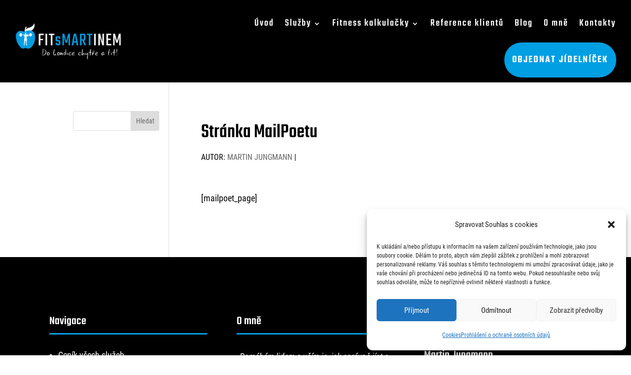

--- FILE ---
content_type: text/css
request_url: https://fitsmart.cz/wp-content/et-cache/global/et-divi-customizer-global.min.css?ver=1767284890
body_size: 3806
content:
body,.et_pb_column_1_2 .et_quote_content blockquote cite,.et_pb_column_1_2 .et_link_content a.et_link_main_url,.et_pb_column_1_3 .et_quote_content blockquote cite,.et_pb_column_3_8 .et_quote_content blockquote cite,.et_pb_column_1_4 .et_quote_content blockquote cite,.et_pb_blog_grid .et_quote_content blockquote cite,.et_pb_column_1_3 .et_link_content a.et_link_main_url,.et_pb_column_3_8 .et_link_content a.et_link_main_url,.et_pb_column_1_4 .et_link_content a.et_link_main_url,.et_pb_blog_grid .et_link_content a.et_link_main_url,body .et_pb_bg_layout_light .et_pb_post p,body .et_pb_bg_layout_dark .et_pb_post p{font-size:18px}.et_pb_slide_content,.et_pb_best_value{font-size:20px}body{color:#000000}h1,h2,h3,h4,h5,h6{color:#000000}body{line-height:1.8em}#main-header,#main-header .nav li ul,.et-search-form,#main-header .et_mobile_menu{background-color:#1f1f1f}.et_header_style_centered .mobile_nav .select_page,.et_header_style_split .mobile_nav .select_page,.et_nav_text_color_light #top-menu>li>a,.et_nav_text_color_dark #top-menu>li>a,#top-menu a,.et_mobile_menu li a,.et_nav_text_color_light .et_mobile_menu li a,.et_nav_text_color_dark .et_mobile_menu li a,#et_search_icon:before,.et_search_form_container input,span.et_close_search_field:after,#et-top-navigation .et-cart-info{color:#ffffff}.et_search_form_container input::-moz-placeholder{color:#ffffff}.et_search_form_container input::-webkit-input-placeholder{color:#ffffff}.et_search_form_container input:-ms-input-placeholder{color:#ffffff}#top-header,#top-header a,#et-secondary-nav li li a,#top-header .et-social-icon a:before{font-weight:normal;font-style:normal;text-transform:uppercase;text-decoration:none}#top-menu li a{font-size:22px}body.et_vertical_nav .container.et_search_form_container .et-search-form input{font-size:22px!important}#top-menu li a,.et_search_form_container input{font-weight:normal;font-style:normal;text-transform:uppercase;text-decoration:none;letter-spacing:1px}.et_search_form_container input::-moz-placeholder{font-weight:normal;font-style:normal;text-transform:uppercase;text-decoration:none;letter-spacing:1px}.et_search_form_container input::-webkit-input-placeholder{font-weight:normal;font-style:normal;text-transform:uppercase;text-decoration:none;letter-spacing:1px}.et_search_form_container input:-ms-input-placeholder{font-weight:normal;font-style:normal;text-transform:uppercase;text-decoration:none;letter-spacing:1px}#footer-widgets .footer-widget li:before{top:12.3px}#footer-bottom .et-social-icon a{font-size:12px}.woocommerce a.button.alt,.woocommerce-page a.button.alt,.woocommerce button.button.alt,.woocommerce button.button.alt.disabled,.woocommerce-page button.button.alt,.woocommerce-page button.button.alt.disabled,.woocommerce input.button.alt,.woocommerce-page input.button.alt,.woocommerce #respond input#submit.alt,.woocommerce-page #respond input#submit.alt,.woocommerce #content input.button.alt,.woocommerce-page #content input.button.alt,.woocommerce a.button,.woocommerce-page a.button,.woocommerce button.button,.woocommerce-page button.button,.woocommerce input.button,.woocommerce-page input.button,.woocommerce #respond input#submit,.woocommerce-page #respond input#submit,.woocommerce #content input.button,.woocommerce-page #content input.button,.woocommerce-message a.button.wc-forward,body .et_pb_button{background-color:#009fe3;border-color:#009fe3;border-radius:10px}.woocommerce.et_pb_button_helper_class a.button.alt,.woocommerce-page.et_pb_button_helper_class a.button.alt,.woocommerce.et_pb_button_helper_class button.button.alt,.woocommerce.et_pb_button_helper_class button.button.alt.disabled,.woocommerce-page.et_pb_button_helper_class button.button.alt,.woocommerce-page.et_pb_button_helper_class button.button.alt.disabled,.woocommerce.et_pb_button_helper_class input.button.alt,.woocommerce-page.et_pb_button_helper_class input.button.alt,.woocommerce.et_pb_button_helper_class #respond input#submit.alt,.woocommerce-page.et_pb_button_helper_class #respond input#submit.alt,.woocommerce.et_pb_button_helper_class #content input.button.alt,.woocommerce-page.et_pb_button_helper_class #content input.button.alt,.woocommerce.et_pb_button_helper_class a.button,.woocommerce-page.et_pb_button_helper_class a.button,.woocommerce.et_pb_button_helper_class button.button,.woocommerce-page.et_pb_button_helper_class button.button,.woocommerce.et_pb_button_helper_class input.button,.woocommerce-page.et_pb_button_helper_class input.button,.woocommerce.et_pb_button_helper_class #respond input#submit,.woocommerce-page.et_pb_button_helper_class #respond input#submit,.woocommerce.et_pb_button_helper_class #content input.button,.woocommerce-page.et_pb_button_helper_class #content input.button,body.et_pb_button_helper_class .et_pb_button,body.et_pb_button_helper_class .et_pb_module.et_pb_button{color:#ffffff}body .et_pb_bg_layout_light.et_pb_button:hover,body .et_pb_bg_layout_light .et_pb_button:hover,body .et_pb_button:hover{color:#ffffff!important;background-color:#009fe3;border-color:#009fe3!important;border-radius:10px}.woocommerce a.button.alt:hover,.woocommerce-page a.button.alt:hover,.woocommerce button.button.alt:hover,.woocommerce button.button.alt.disabled:hover,.woocommerce-page button.button.alt:hover,.woocommerce-page button.button.alt.disabled:hover,.woocommerce input.button.alt:hover,.woocommerce-page input.button.alt:hover,.woocommerce #respond input#submit.alt:hover,.woocommerce-page #respond input#submit.alt:hover,.woocommerce #content input.button.alt:hover,.woocommerce-page #content input.button.alt:hover,.woocommerce a.button:hover,.woocommerce-page a.button:hover,.woocommerce button.button:hover,.woocommerce-page button.button:hover,.woocommerce input.button:hover,.woocommerce-page input.button:hover,.woocommerce #respond input#submit:hover,.woocommerce-page #respond input#submit:hover,.woocommerce #content input.button:hover,.woocommerce-page #content input.button:hover{color:#ffffff!important;background-color:#009fe3!important;border-color:#009fe3!important;border-radius:10px}h1,h2,h3,h4,h5,h6,.et_quote_content blockquote p,.et_pb_slide_description .et_pb_slide_title{line-height:1.1em}body.home-posts #left-area .et_pb_post .post-meta,body.archive #left-area .et_pb_post .post-meta,body.search #left-area .et_pb_post .post-meta,body.single #left-area .et_pb_post .post-meta{font-weight:normal;font-style:normal;text-transform:uppercase;text-decoration:none}body.home-posts #left-area .et_pb_post h2,body.archive #left-area .et_pb_post h2,body.search #left-area .et_pb_post h2,body.single .et_post_meta_wrapper h1{line-height:1.2em}@media only screen and (min-width:981px){.et_header_style_left #et-top-navigation,.et_header_style_split #et-top-navigation{padding:25px 0 0 0}.et_header_style_left #et-top-navigation nav>ul>li>a,.et_header_style_split #et-top-navigation nav>ul>li>a{padding-bottom:25px}.et_header_style_split .centered-inline-logo-wrap{width:50px;margin:-50px 0}.et_header_style_split .centered-inline-logo-wrap #logo{max-height:50px}.et_pb_svg_logo.et_header_style_split .centered-inline-logo-wrap #logo{height:50px}.et_header_style_centered #top-menu>li>a{padding-bottom:9px}.et_header_style_slide #et-top-navigation,.et_header_style_fullscreen #et-top-navigation{padding:16px 0 16px 0!important}.et_header_style_centered #main-header .logo_container{height:50px}#logo{max-height:100%}.et_pb_svg_logo #logo{height:100%}.et_header_style_centered.et_hide_primary_logo #main-header:not(.et-fixed-header) .logo_container,.et_header_style_centered.et_hide_fixed_logo #main-header.et-fixed-header .logo_container{height:9px}.et_header_style_left .et-fixed-header #et-top-navigation,.et_header_style_split .et-fixed-header #et-top-navigation{padding:25px 0 0 0}.et_header_style_left .et-fixed-header #et-top-navigation nav>ul>li>a,.et_header_style_split .et-fixed-header #et-top-navigation nav>ul>li>a{padding-bottom:25px}.et_header_style_centered header#main-header.et-fixed-header .logo_container{height:50px}.et_header_style_split #main-header.et-fixed-header .centered-inline-logo-wrap{width:50px;margin:-50px 0}.et_header_style_split .et-fixed-header .centered-inline-logo-wrap #logo{max-height:50px}.et_pb_svg_logo.et_header_style_split .et-fixed-header .centered-inline-logo-wrap #logo{height:50px}.et_header_style_slide .et-fixed-header #et-top-navigation,.et_header_style_fullscreen .et-fixed-header #et-top-navigation{padding:16px 0 16px 0!important}.et-fixed-header #top-menu a,.et-fixed-header #et_search_icon:before,.et-fixed-header #et_top_search .et-search-form input,.et-fixed-header .et_search_form_container input,.et-fixed-header .et_close_search_field:after,.et-fixed-header #et-top-navigation .et-cart-info{color:#ffffff!important}.et-fixed-header .et_search_form_container input::-moz-placeholder{color:#ffffff!important}.et-fixed-header .et_search_form_container input::-webkit-input-placeholder{color:#ffffff!important}.et-fixed-header .et_search_form_container input:-ms-input-placeholder{color:#ffffff!important}body.home-posts #left-area .et_pb_post .post-meta,body.archive #left-area .et_pb_post .post-meta,body.search #left-area .et_pb_post .post-meta,body.single #left-area .et_pb_post .post-meta{font-size:16px}body.home-posts #left-area .et_pb_post h2,body.archive #left-area .et_pb_post h2,body.search #left-area .et_pb_post h2{font-size:34.666666666667px}body.single .et_post_meta_wrapper h1{font-size:40px}}@media only screen and (min-width:1350px){.et_pb_row{padding:27px 0}.et_pb_section{padding:54px 0}.single.et_pb_pagebuilder_layout.et_full_width_page .et_post_meta_wrapper{padding-top:81px}.et_pb_fullwidth_section{padding:0}}h1,h1.et_pb_contact_main_title,.et_pb_title_container h1{font-size:50px}h2,.product .related h2,.et_pb_column_1_2 .et_quote_content blockquote p{font-size:43px}h3{font-size:36px}h4,.et_pb_circle_counter h3,.et_pb_number_counter h3,.et_pb_column_1_3 .et_pb_post h2,.et_pb_column_1_4 .et_pb_post h2,.et_pb_blog_grid h2,.et_pb_column_1_3 .et_quote_content blockquote p,.et_pb_column_3_8 .et_quote_content blockquote p,.et_pb_column_1_4 .et_quote_content blockquote p,.et_pb_blog_grid .et_quote_content blockquote p,.et_pb_column_1_3 .et_link_content h2,.et_pb_column_3_8 .et_link_content h2,.et_pb_column_1_4 .et_link_content h2,.et_pb_blog_grid .et_link_content h2,.et_pb_column_1_3 .et_audio_content h2,.et_pb_column_3_8 .et_audio_content h2,.et_pb_column_1_4 .et_audio_content h2,.et_pb_blog_grid .et_audio_content h2,.et_pb_column_3_8 .et_pb_audio_module_content h2,.et_pb_column_1_3 .et_pb_audio_module_content h2,.et_pb_gallery_grid .et_pb_gallery_item h3,.et_pb_portfolio_grid .et_pb_portfolio_item h2,.et_pb_filterable_portfolio_grid .et_pb_portfolio_item h2{font-size:30px}h5{font-size:26px}h6{font-size:23px}.et_pb_slide_description .et_pb_slide_title{font-size:76px}.woocommerce ul.products li.product h3,.woocommerce-page ul.products li.product h3,.et_pb_gallery_grid .et_pb_gallery_item h3,.et_pb_portfolio_grid .et_pb_portfolio_item h2,.et_pb_filterable_portfolio_grid .et_pb_portfolio_item h2,.et_pb_column_1_4 .et_pb_audio_module_content h2{font-size:26px}@media only screen and (max-width:980px){body,.et_pb_column_1_2 .et_quote_content blockquote cite,.et_pb_column_1_2 .et_link_content a.et_link_main_url,.et_pb_column_1_3 .et_quote_content blockquote cite,.et_pb_column_3_8 .et_quote_content blockquote cite,.et_pb_column_1_4 .et_quote_content blockquote cite,.et_pb_blog_grid .et_quote_content blockquote cite,.et_pb_column_1_3 .et_link_content a.et_link_main_url,.et_pb_column_3_8 .et_link_content a.et_link_main_url,.et_pb_column_1_4 .et_link_content a.et_link_main_url,.et_pb_blog_grid .et_link_content a.et_link_main_url{font-size:16px}.et_pb_slider.et_pb_module .et_pb_slides .et_pb_slide_content,.et_pb_best_value{font-size:18px}h1{font-size:40px}h2,.product .related h2,.et_pb_column_1_2 .et_quote_content blockquote p{font-size:34px}h3{font-size:29px}h4,.et_pb_circle_counter h3,.et_pb_number_counter h3,.et_pb_column_1_3 .et_pb_post h2,.et_pb_column_1_4 .et_pb_post h2,.et_pb_blog_grid h2,.et_pb_column_1_3 .et_quote_content blockquote p,.et_pb_column_3_8 .et_quote_content blockquote p,.et_pb_column_1_4 .et_quote_content blockquote p,.et_pb_blog_grid .et_quote_content blockquote p,.et_pb_column_1_3 .et_link_content h2,.et_pb_column_3_8 .et_link_content h2,.et_pb_column_1_4 .et_link_content h2,.et_pb_blog_grid .et_link_content h2,.et_pb_column_1_3 .et_audio_content h2,.et_pb_column_3_8 .et_audio_content h2,.et_pb_column_1_4 .et_audio_content h2,.et_pb_blog_grid .et_audio_content h2,.et_pb_column_3_8 .et_pb_audio_module_content h2,.et_pb_column_1_3 .et_pb_audio_module_content h2,.et_pb_gallery_grid .et_pb_gallery_item h3,.et_pb_portfolio_grid .et_pb_portfolio_item h2,.et_pb_filterable_portfolio_grid .et_pb_portfolio_item h2{font-size:24px}.et_pb_slider.et_pb_module .et_pb_slides .et_pb_slide_description .et_pb_slide_title{font-size:61px}.woocommerce ul.products li.product h3,.woocommerce-page ul.products li.product h3,.et_pb_gallery_grid .et_pb_gallery_item h3,.et_pb_portfolio_grid .et_pb_portfolio_item h2,.et_pb_filterable_portfolio_grid .et_pb_portfolio_item h2,.et_pb_column_1_4 .et_pb_audio_module_content h2{font-size:21px}h5{font-size:21px}h6{font-size:18px}.et_pb_section{padding:53px 0}.et_pb_section.et_pb_fullwidth_section{padding:0}.et_pb_row,.et_pb_column .et_pb_row_inner{padding:53px 0}}@media only screen and (max-width:767px){h1{font-size:25px}h2,.product .related h2,.et_pb_column_1_2 .et_quote_content blockquote p{font-size:21px}h3{font-size:18px}h4,.et_pb_circle_counter h3,.et_pb_number_counter h3,.et_pb_column_1_3 .et_pb_post h2,.et_pb_column_1_4 .et_pb_post h2,.et_pb_blog_grid h2,.et_pb_column_1_3 .et_quote_content blockquote p,.et_pb_column_3_8 .et_quote_content blockquote p,.et_pb_column_1_4 .et_quote_content blockquote p,.et_pb_blog_grid .et_quote_content blockquote p,.et_pb_column_1_3 .et_link_content h2,.et_pb_column_3_8 .et_link_content h2,.et_pb_column_1_4 .et_link_content h2,.et_pb_blog_grid .et_link_content h2,.et_pb_column_1_3 .et_audio_content h2,.et_pb_column_3_8 .et_audio_content h2,.et_pb_column_1_4 .et_audio_content h2,.et_pb_blog_grid .et_audio_content h2,.et_pb_column_3_8 .et_pb_audio_module_content h2,.et_pb_column_1_3 .et_pb_audio_module_content h2,.et_pb_gallery_grid .et_pb_gallery_item h3,.et_pb_portfolio_grid .et_pb_portfolio_item h2,.et_pb_filterable_portfolio_grid .et_pb_portfolio_item h2{font-size:15px}.et_pb_slider.et_pb_module .et_pb_slides .et_pb_slide_description .et_pb_slide_title{font-size:38px}.woocommerce ul.products li.product h3,.woocommerce-page ul.products li.product h3,.et_pb_gallery_grid .et_pb_gallery_item h3,.et_pb_portfolio_grid .et_pb_portfolio_item h2,.et_pb_filterable_portfolio_grid .et_pb_portfolio_item h2,.et_pb_column_1_4 .et_pb_audio_module_content h2{font-size:13px}h5{font-size:13px}h6{font-size:11px}}	h1,h2,h3,h4,h5,h6{font-family:'Teko',sans-serif}body,input,textarea,select{font-family:'Roboto Condensed',sans-serif}#main-header,#et-top-navigation{font-family:'Teko',sans-serif}.price-table-wrapper{overflow-x:auto;max-width:100%;margin:0 auto}.price-table{width:80%;max-width:100%;margin:0 auto;border-collapse:separate;border-spacing:15px;border:0px!important;table-layout:auto}.table-header{background-color:black;color:white!important;padding:20px!important;font-weight:bold;font-size:1.5em;text-align:center;border-radius:10px;box-shadow:0 4px 6px rgba(0,0,0,0.3)}.table-data{background-color:#00BFFF;color:white;padding:10px!important;font-size:1.3em;text-align:center;border-radius:10px;box-shadow:0 4px 6px rgba(0,0,0,0.3);word-wrap:break-word;white-space:normal;max-width:100%;overflow-wrap:break-word}@media (max-width:600px){.price-table{width:100%;table-layout:auto;border-spacing:5px}.table-header,.table-data{font-size:0.9em;padding:0px!important}}.et_pb_row{width:90%}@font-face{font-display:optional;font-family:'Teko';font-style:normal;font-weight:300;src:url('../fonts/teko-v16-latin-ext-300.woff2') format('woff2')}@font-face{font-display:optional;font-family:'Teko';font-style:normal;font-weight:500;src:url('../fonts/teko-v16-latin-ext-500.woff2') format('woff2')}@font-face{font-display:optional;font-family:'Teko';font-style:normal;font-weight:600;src:url('../fonts/teko-v16-latin-ext-600.woff2') format('woff2')}@font-face{font-display:optional;font-family:'Roboto Condensed';font-style:normal;font-weight:300;src:url('../fonts/roboto-condensed-v25-latin-ext-300.woff2') format('woff2')}@font-face{font-display:optional;font-family:'Roboto Condensed';font-style:italic;font-weight:300;src:url('../fonts/roboto-condensed-v25-latin-ext-300italic.woff2') format('woff2')}@font-face{font-display:optional;font-family:'Roboto Condensed';font-style:normal;font-weight:400;src:url('../fonts/roboto-condensed-v25-latin-ext-regular.woff2') format('woff2')}@font-face{font-display:optional;font-family:'Roboto Condensed';font-style:italic;font-weight:400;src:url('../fonts/roboto-condensed-v25-latin-ext-italic.woff2') format('woff2')}@font-face{font-display:optional;font-family:'Roboto Condensed';font-style:normal;font-weight:700;src:url('../fonts/roboto-condensed-v25-latin-ext-700.woff2') format('woff2')}h1,h2,h3,h4,h5,h6{font-family:"Teko",sans-serif!important}body,input,textarea,select{font-family:"Roboto Condensed",sans-serif!important}.de-menu-cta a{background-color:#009fe3;font-size:20px!important;border-radius:50px;-webkit-border-radius:50px;-moz-border-radius:50px;text-align:center;line-height:9px;font-weight:600;text-transform:uppercase;display:block;padding-left:16px!important;padding-right:16px!important;border:0px}@media (min-width:981px){.de-menu-cta a:hover{opacity:1!important;color:#fff!important;background-color:#fff}}.et_pb_menu .et_pb_menu__menu>nav>ul>li{align-items:center}#trackbacks{display:none}.et-pb-contact-message{color:white}.wp-block-image.aligncenter{text-align:center;margin-left:auto!important;margin-right:auto!important}.wp-block-image figcaption,.wp-block-table figcaption{text-align:center}h1,h2,h3,h4,h5,h6{margin-top:20px}.kontakt-paticka h4{margin-top:0px}header{margin-bottom:0px}#menu-paticka ul li{padding-bottom:5px}#menu-paticka ul li a{color:white}#menu-paticka ul li a:hover{color:#2ea3f2}.et_mobile_menu .first-level>a{background-color:transparent;position:relative}.et_mobile_menu .first-level>a:after{font-family:'ETmodules';content:'\4c';font-weight:normal;position:absolute;font-size:16px;top:13px;right:10px}.et_mobile_menu .first-level>.icon-switch:after{content:'\4d'}.second-level{display:none}.reveal-items{display:block}.st-post-tags{border:2px solid #2ea3f2;padding:10px;border-radius:5px}.wp-block-image img{max-width:100%!important}#left-area .et_pb_image_container img,#left-area .et_pb_post a img{max-width:30%;vertical-align:bottom;text-align:center;float:left;margin-right:4%}h2.entry-title{font-size:25px!important}.et_pb_contact_form label.et_pb_contact_form_label{display:block!important;font-weight:bold;color:white}.et_pb_contact_form .et_pb_contact_field_options_wrapper .et_pb_contact_field_options_title{display:none}.et_pb_contact_form ::-webkit-input-placeholder{color:#eee!important}.et_pb_contact_form.my_contact :-moz-placeholder{color:#eee!important}.et_pb_contact_form ::-moz-placeholder{color:#eee!important}.et_pb_contact_form :-ms-input-placeholder{color:#eee!important}.cenik-radek{max-width:520px;height:60px;border-bottom:3px solid #009FE3;padding-left:10px;margin-top:10px;color:white;font-family:'Roboto Condensed'}.cenik-radek-trener{max-width:520px;height:90px;border-bottom:3px solid #009FE3;padding-left:10px;margin-top:10px;color:white;font-family:'Roboto Condensed'}.sluzba-ikona{float:left;width:80px;margin-right:20px}.sluzba-popis{float:left;text-transform:uppercase;font-weight:bold;margin-top:10px;width:400px;font-size:14px}.sluzba-popis-2radek{float:right;padding-right:95px}.sluzba-cena{float:left;font-weight:bold;margin-top:10px;font-size:14px}.button-popis{border-left:2px;border-bottom:2px;border-style:solid;border-color:#009FE3;padding-top:7px;border-radius:0px 0px 0px 50px}.button-popis .et_pb_button{margin-bottom:5px;border-color:#009FE3;color:#009FE3;font-weight:bold;font-size:14px}.button-popis a{text-align:center}.prvek-ceniku{margin-bottom:0px!important}.row-kontakt{width:100%;height:40px;margin-top:10px}.row-ikona img{width:40px;height:40px;float:left;margin-right:10px}.row-popis{float:left;width:70%}#objednavka-submit{background:#232323!important;color:white;padding:15px!important;font-size:18px!important;border:5px solid #009fe3!important}#objednaci-formular{max-width:100%;margin-left:auto;margin-right:auto;text-transform:uppercase;font-size:15px;color:white;font-family:'Roboto Condensed'}span.wpcf7-list-item{margin-left:0px!important;display:block!important}#objednaci-formular-obsah label{display:block}.nadpis-objednavka{color:white}#objednaci-formular-obsah p{font-size:15px!important}#objednaci-formular input,#objednaci-formular img,#objednaci-formular textarea,#kontaktni-formular input,#kontaktni-formular img,#kontaktni-formular textarea{border:1px solid #BEBEBE;border-radius:10px;background:white}input[name=kontakt-email],input[name=kontakt-telefon],input[name=vek],input[name=hmotnost],input[name=vyska],textarea[name=zamestnani],input[name=kontakt-jmeno],input[name=fakturace-email],input[name=fakturace-telefon],input[name=kontakt-mesto],textarea[name=kontakt-zprava],textarea[name=dosavadni-stravovani],textarea[name=zdravotni-omezeni],textarea[name=alergie],textarea[name=doplnky-stravy],textarea[name=cil],textarea[name=nechci-potraviny],textarea[name=pitny-rezim],textarea[name=doplnujici-info],input[name=fakturace-jmeno],input[name=fakturace-adresa],input[name=fakturace-mesto],input[name=fakturace-psc],input[name=pohyb],input[name=nechci-potraviny]{width:100%;font-size:15px;padding:10px}input[name=fotografie-postavy],input[name=inbody],input[name=krev]{width:100px;border-radius:0px}#check_podminky{float:left}#objednaci-formular select,#zvolte-poradce select,#kontaktni-formular select{border:1px solid #BEBEBE!important;border-radius:10px;background:white;width:100%;height:46px}@media (max-width:700px){table{font-size:12px}.sluzba-popis{width:80%;font-size:11px}.sluzba-popis-2radek{padding-right:42px!important}.sluzba-cena{font-size:11px}}.pa-horizontal-scroll-menu{width:100%;cursor:pointer}.pa-horizontal-scroll-menu .et_pb_menu__menu{display:block!important}.pa-horizontal-scroll-menu .et_mobile_nav_menu{display:none!important}.pa-horizontal-scroll-menu .et_pb_menu__menu{width:100%}.pa-horizontal-scroll-menu .et_pb_menu__wrap{overflow-x:scroll}.pa-horizontal-scroll-menu .et_pb_menu__menu ul.et-menu{white-space:nowrap!important;flex-wrap:nowrap!important;margin:10px auto}.pa-horizontal-scroll-menu .et_pb_menu__wrap{-ms-overflow-style:none;scrollbar-width:none}.pa-horizontal-scroll-menu .et_pb_menu__wrap::-webkit-scrollbar{display:none}@media (max-width:479px){.et_pb_blog_grid h2,.et_pb_post h2{padding-bottom:0;font-size:30px!important}}@media (max-width:767px){.et_pb_portfolio_item h2,.et_pb_post h2,.et_pb_title_container h1{font-size:30px!important}}